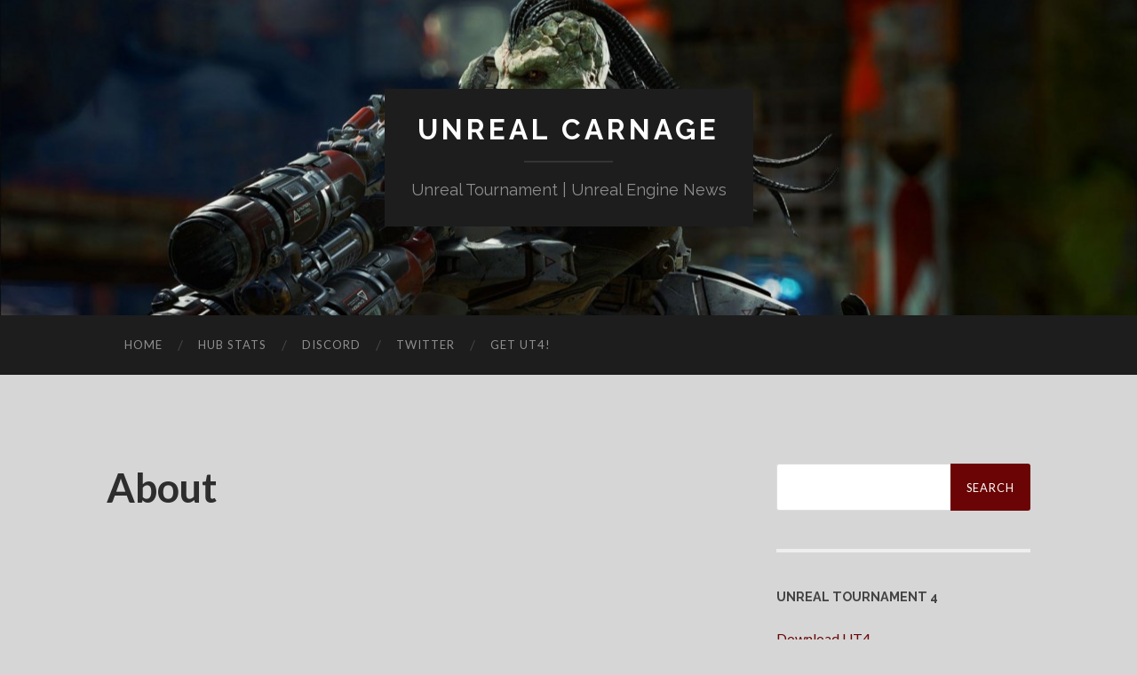

--- FILE ---
content_type: text/html; charset=UTF-8
request_url: https://unrealcarnage.com/about/
body_size: 6751
content:
<!DOCTYPE html>

<html lang="en-US">

	<head>
		
		<meta charset="UTF-8">
		<meta name="viewport" content="width=device-width, initial-scale=1" >
		<title>About &#8211; Unreal Carnage</title>
<meta name='robots' content='max-image-preview:large' />
<meta property="og:title" content="About"/>
<meta property="og:description" content=""/>
<meta property="og:url" content="https://unrealcarnage.com/about/"/>
<meta name="twitter:card" content="summary">
<meta property="twitter:title" content="About"/>
<meta property="twitter:description" content=""/>
<meta name="author" content="MauL"/>
<link rel="alternate" type="application/rss+xml" title="Unreal Carnage &raquo; Feed" href="https://unrealcarnage.com/feed/" />
<link rel="alternate" type="application/rss+xml" title="Unreal Carnage &raquo; Comments Feed" href="https://unrealcarnage.com/comments/feed/" />
<script type="text/javascript">
window._wpemojiSettings = {"baseUrl":"https:\/\/s.w.org\/images\/core\/emoji\/14.0.0\/72x72\/","ext":".png","svgUrl":"https:\/\/s.w.org\/images\/core\/emoji\/14.0.0\/svg\/","svgExt":".svg","source":{"concatemoji":"https:\/\/unrealcarnage.com\/wordpress\/wp-includes\/js\/wp-emoji-release.min.js?ver=6.1.9"}};
/*! This file is auto-generated */
!function(e,a,t){var n,r,o,i=a.createElement("canvas"),p=i.getContext&&i.getContext("2d");function s(e,t){var a=String.fromCharCode,e=(p.clearRect(0,0,i.width,i.height),p.fillText(a.apply(this,e),0,0),i.toDataURL());return p.clearRect(0,0,i.width,i.height),p.fillText(a.apply(this,t),0,0),e===i.toDataURL()}function c(e){var t=a.createElement("script");t.src=e,t.defer=t.type="text/javascript",a.getElementsByTagName("head")[0].appendChild(t)}for(o=Array("flag","emoji"),t.supports={everything:!0,everythingExceptFlag:!0},r=0;r<o.length;r++)t.supports[o[r]]=function(e){if(p&&p.fillText)switch(p.textBaseline="top",p.font="600 32px Arial",e){case"flag":return s([127987,65039,8205,9895,65039],[127987,65039,8203,9895,65039])?!1:!s([55356,56826,55356,56819],[55356,56826,8203,55356,56819])&&!s([55356,57332,56128,56423,56128,56418,56128,56421,56128,56430,56128,56423,56128,56447],[55356,57332,8203,56128,56423,8203,56128,56418,8203,56128,56421,8203,56128,56430,8203,56128,56423,8203,56128,56447]);case"emoji":return!s([129777,127995,8205,129778,127999],[129777,127995,8203,129778,127999])}return!1}(o[r]),t.supports.everything=t.supports.everything&&t.supports[o[r]],"flag"!==o[r]&&(t.supports.everythingExceptFlag=t.supports.everythingExceptFlag&&t.supports[o[r]]);t.supports.everythingExceptFlag=t.supports.everythingExceptFlag&&!t.supports.flag,t.DOMReady=!1,t.readyCallback=function(){t.DOMReady=!0},t.supports.everything||(n=function(){t.readyCallback()},a.addEventListener?(a.addEventListener("DOMContentLoaded",n,!1),e.addEventListener("load",n,!1)):(e.attachEvent("onload",n),a.attachEvent("onreadystatechange",function(){"complete"===a.readyState&&t.readyCallback()})),(e=t.source||{}).concatemoji?c(e.concatemoji):e.wpemoji&&e.twemoji&&(c(e.twemoji),c(e.wpemoji)))}(window,document,window._wpemojiSettings);
</script>
<style type="text/css">
img.wp-smiley,
img.emoji {
	display: inline !important;
	border: none !important;
	box-shadow: none !important;
	height: 1em !important;
	width: 1em !important;
	margin: 0 0.07em !important;
	vertical-align: -0.1em !important;
	background: none !important;
	padding: 0 !important;
}
</style>
	<link rel='stylesheet' id='wp-block-library-css' href='https://unrealcarnage.com/wordpress/wp-includes/css/dist/block-library/style.min.css?ver=6.1.9' type='text/css' media='all' />
<link rel='stylesheet' id='classic-theme-styles-css' href='https://unrealcarnage.com/wordpress/wp-includes/css/classic-themes.min.css?ver=1' type='text/css' media='all' />
<style id='global-styles-inline-css' type='text/css'>
body{--wp--preset--color--black: #000000;--wp--preset--color--cyan-bluish-gray: #abb8c3;--wp--preset--color--white: #fff;--wp--preset--color--pale-pink: #f78da7;--wp--preset--color--vivid-red: #cf2e2e;--wp--preset--color--luminous-vivid-orange: #ff6900;--wp--preset--color--luminous-vivid-amber: #fcb900;--wp--preset--color--light-green-cyan: #7bdcb5;--wp--preset--color--vivid-green-cyan: #00d084;--wp--preset--color--pale-cyan-blue: #8ed1fc;--wp--preset--color--vivid-cyan-blue: #0693e3;--wp--preset--color--vivid-purple: #9b51e0;--wp--preset--color--accent: #6b0404;--wp--preset--color--dark-gray: #444;--wp--preset--color--medium-gray: #666;--wp--preset--color--light-gray: #888;--wp--preset--gradient--vivid-cyan-blue-to-vivid-purple: linear-gradient(135deg,rgba(6,147,227,1) 0%,rgb(155,81,224) 100%);--wp--preset--gradient--light-green-cyan-to-vivid-green-cyan: linear-gradient(135deg,rgb(122,220,180) 0%,rgb(0,208,130) 100%);--wp--preset--gradient--luminous-vivid-amber-to-luminous-vivid-orange: linear-gradient(135deg,rgba(252,185,0,1) 0%,rgba(255,105,0,1) 100%);--wp--preset--gradient--luminous-vivid-orange-to-vivid-red: linear-gradient(135deg,rgba(255,105,0,1) 0%,rgb(207,46,46) 100%);--wp--preset--gradient--very-light-gray-to-cyan-bluish-gray: linear-gradient(135deg,rgb(238,238,238) 0%,rgb(169,184,195) 100%);--wp--preset--gradient--cool-to-warm-spectrum: linear-gradient(135deg,rgb(74,234,220) 0%,rgb(151,120,209) 20%,rgb(207,42,186) 40%,rgb(238,44,130) 60%,rgb(251,105,98) 80%,rgb(254,248,76) 100%);--wp--preset--gradient--blush-light-purple: linear-gradient(135deg,rgb(255,206,236) 0%,rgb(152,150,240) 100%);--wp--preset--gradient--blush-bordeaux: linear-gradient(135deg,rgb(254,205,165) 0%,rgb(254,45,45) 50%,rgb(107,0,62) 100%);--wp--preset--gradient--luminous-dusk: linear-gradient(135deg,rgb(255,203,112) 0%,rgb(199,81,192) 50%,rgb(65,88,208) 100%);--wp--preset--gradient--pale-ocean: linear-gradient(135deg,rgb(255,245,203) 0%,rgb(182,227,212) 50%,rgb(51,167,181) 100%);--wp--preset--gradient--electric-grass: linear-gradient(135deg,rgb(202,248,128) 0%,rgb(113,206,126) 100%);--wp--preset--gradient--midnight: linear-gradient(135deg,rgb(2,3,129) 0%,rgb(40,116,252) 100%);--wp--preset--duotone--dark-grayscale: url('#wp-duotone-dark-grayscale');--wp--preset--duotone--grayscale: url('#wp-duotone-grayscale');--wp--preset--duotone--purple-yellow: url('#wp-duotone-purple-yellow');--wp--preset--duotone--blue-red: url('#wp-duotone-blue-red');--wp--preset--duotone--midnight: url('#wp-duotone-midnight');--wp--preset--duotone--magenta-yellow: url('#wp-duotone-magenta-yellow');--wp--preset--duotone--purple-green: url('#wp-duotone-purple-green');--wp--preset--duotone--blue-orange: url('#wp-duotone-blue-orange');--wp--preset--font-size--small: 16px;--wp--preset--font-size--medium: 20px;--wp--preset--font-size--large: 24px;--wp--preset--font-size--x-large: 42px;--wp--preset--font-size--regular: 19px;--wp--preset--font-size--larger: 32px;--wp--preset--spacing--20: 0.44rem;--wp--preset--spacing--30: 0.67rem;--wp--preset--spacing--40: 1rem;--wp--preset--spacing--50: 1.5rem;--wp--preset--spacing--60: 2.25rem;--wp--preset--spacing--70: 3.38rem;--wp--preset--spacing--80: 5.06rem;}:where(.is-layout-flex){gap: 0.5em;}body .is-layout-flow > .alignleft{float: left;margin-inline-start: 0;margin-inline-end: 2em;}body .is-layout-flow > .alignright{float: right;margin-inline-start: 2em;margin-inline-end: 0;}body .is-layout-flow > .aligncenter{margin-left: auto !important;margin-right: auto !important;}body .is-layout-constrained > .alignleft{float: left;margin-inline-start: 0;margin-inline-end: 2em;}body .is-layout-constrained > .alignright{float: right;margin-inline-start: 2em;margin-inline-end: 0;}body .is-layout-constrained > .aligncenter{margin-left: auto !important;margin-right: auto !important;}body .is-layout-constrained > :where(:not(.alignleft):not(.alignright):not(.alignfull)){max-width: var(--wp--style--global--content-size);margin-left: auto !important;margin-right: auto !important;}body .is-layout-constrained > .alignwide{max-width: var(--wp--style--global--wide-size);}body .is-layout-flex{display: flex;}body .is-layout-flex{flex-wrap: wrap;align-items: center;}body .is-layout-flex > *{margin: 0;}:where(.wp-block-columns.is-layout-flex){gap: 2em;}.has-black-color{color: var(--wp--preset--color--black) !important;}.has-cyan-bluish-gray-color{color: var(--wp--preset--color--cyan-bluish-gray) !important;}.has-white-color{color: var(--wp--preset--color--white) !important;}.has-pale-pink-color{color: var(--wp--preset--color--pale-pink) !important;}.has-vivid-red-color{color: var(--wp--preset--color--vivid-red) !important;}.has-luminous-vivid-orange-color{color: var(--wp--preset--color--luminous-vivid-orange) !important;}.has-luminous-vivid-amber-color{color: var(--wp--preset--color--luminous-vivid-amber) !important;}.has-light-green-cyan-color{color: var(--wp--preset--color--light-green-cyan) !important;}.has-vivid-green-cyan-color{color: var(--wp--preset--color--vivid-green-cyan) !important;}.has-pale-cyan-blue-color{color: var(--wp--preset--color--pale-cyan-blue) !important;}.has-vivid-cyan-blue-color{color: var(--wp--preset--color--vivid-cyan-blue) !important;}.has-vivid-purple-color{color: var(--wp--preset--color--vivid-purple) !important;}.has-black-background-color{background-color: var(--wp--preset--color--black) !important;}.has-cyan-bluish-gray-background-color{background-color: var(--wp--preset--color--cyan-bluish-gray) !important;}.has-white-background-color{background-color: var(--wp--preset--color--white) !important;}.has-pale-pink-background-color{background-color: var(--wp--preset--color--pale-pink) !important;}.has-vivid-red-background-color{background-color: var(--wp--preset--color--vivid-red) !important;}.has-luminous-vivid-orange-background-color{background-color: var(--wp--preset--color--luminous-vivid-orange) !important;}.has-luminous-vivid-amber-background-color{background-color: var(--wp--preset--color--luminous-vivid-amber) !important;}.has-light-green-cyan-background-color{background-color: var(--wp--preset--color--light-green-cyan) !important;}.has-vivid-green-cyan-background-color{background-color: var(--wp--preset--color--vivid-green-cyan) !important;}.has-pale-cyan-blue-background-color{background-color: var(--wp--preset--color--pale-cyan-blue) !important;}.has-vivid-cyan-blue-background-color{background-color: var(--wp--preset--color--vivid-cyan-blue) !important;}.has-vivid-purple-background-color{background-color: var(--wp--preset--color--vivid-purple) !important;}.has-black-border-color{border-color: var(--wp--preset--color--black) !important;}.has-cyan-bluish-gray-border-color{border-color: var(--wp--preset--color--cyan-bluish-gray) !important;}.has-white-border-color{border-color: var(--wp--preset--color--white) !important;}.has-pale-pink-border-color{border-color: var(--wp--preset--color--pale-pink) !important;}.has-vivid-red-border-color{border-color: var(--wp--preset--color--vivid-red) !important;}.has-luminous-vivid-orange-border-color{border-color: var(--wp--preset--color--luminous-vivid-orange) !important;}.has-luminous-vivid-amber-border-color{border-color: var(--wp--preset--color--luminous-vivid-amber) !important;}.has-light-green-cyan-border-color{border-color: var(--wp--preset--color--light-green-cyan) !important;}.has-vivid-green-cyan-border-color{border-color: var(--wp--preset--color--vivid-green-cyan) !important;}.has-pale-cyan-blue-border-color{border-color: var(--wp--preset--color--pale-cyan-blue) !important;}.has-vivid-cyan-blue-border-color{border-color: var(--wp--preset--color--vivid-cyan-blue) !important;}.has-vivid-purple-border-color{border-color: var(--wp--preset--color--vivid-purple) !important;}.has-vivid-cyan-blue-to-vivid-purple-gradient-background{background: var(--wp--preset--gradient--vivid-cyan-blue-to-vivid-purple) !important;}.has-light-green-cyan-to-vivid-green-cyan-gradient-background{background: var(--wp--preset--gradient--light-green-cyan-to-vivid-green-cyan) !important;}.has-luminous-vivid-amber-to-luminous-vivid-orange-gradient-background{background: var(--wp--preset--gradient--luminous-vivid-amber-to-luminous-vivid-orange) !important;}.has-luminous-vivid-orange-to-vivid-red-gradient-background{background: var(--wp--preset--gradient--luminous-vivid-orange-to-vivid-red) !important;}.has-very-light-gray-to-cyan-bluish-gray-gradient-background{background: var(--wp--preset--gradient--very-light-gray-to-cyan-bluish-gray) !important;}.has-cool-to-warm-spectrum-gradient-background{background: var(--wp--preset--gradient--cool-to-warm-spectrum) !important;}.has-blush-light-purple-gradient-background{background: var(--wp--preset--gradient--blush-light-purple) !important;}.has-blush-bordeaux-gradient-background{background: var(--wp--preset--gradient--blush-bordeaux) !important;}.has-luminous-dusk-gradient-background{background: var(--wp--preset--gradient--luminous-dusk) !important;}.has-pale-ocean-gradient-background{background: var(--wp--preset--gradient--pale-ocean) !important;}.has-electric-grass-gradient-background{background: var(--wp--preset--gradient--electric-grass) !important;}.has-midnight-gradient-background{background: var(--wp--preset--gradient--midnight) !important;}.has-small-font-size{font-size: var(--wp--preset--font-size--small) !important;}.has-medium-font-size{font-size: var(--wp--preset--font-size--medium) !important;}.has-large-font-size{font-size: var(--wp--preset--font-size--large) !important;}.has-x-large-font-size{font-size: var(--wp--preset--font-size--x-large) !important;}
.wp-block-navigation a:where(:not(.wp-element-button)){color: inherit;}
:where(.wp-block-columns.is-layout-flex){gap: 2em;}
.wp-block-pullquote{font-size: 1.5em;line-height: 1.6;}
</style>
<link rel='stylesheet' id='hemingway_googleFonts-css' href='https://fonts.googleapis.com/css?family=Lato%3A400%2C700%2C400italic%2C700italic%7CRaleway%3A700%2C400' type='text/css' media='all' />
<link rel='stylesheet' id='hemingway_style-css' href='https://unrealcarnage.com/wordpress/wp-content/themes/hemingway/style.css?ver=1.73' type='text/css' media='all' />
<script type='text/javascript' src='https://unrealcarnage.com/wordpress/wp-includes/js/jquery/jquery.min.js?ver=3.6.1' id='jquery-core-js'></script>
<script type='text/javascript' src='https://unrealcarnage.com/wordpress/wp-includes/js/jquery/jquery-migrate.min.js?ver=3.3.2' id='jquery-migrate-js'></script>
<script type='text/javascript' src='https://unrealcarnage.com/wordpress/wp-content/plugins/captcha-bank-pro-edition3/assets/global/plugins/custom/js/front-end-script.js?ver=6.1.9' id='captcha-bank-front-end-script.js-js'></script>
<link rel="https://api.w.org/" href="https://unrealcarnage.com/wp-json/" /><link rel="alternate" type="application/json" href="https://unrealcarnage.com/wp-json/wp/v2/pages/239" /><link rel="EditURI" type="application/rsd+xml" title="RSD" href="https://unrealcarnage.com/wordpress/xmlrpc.php?rsd" />
<link rel="wlwmanifest" type="application/wlwmanifest+xml" href="https://unrealcarnage.com/wordpress/wp-includes/wlwmanifest.xml" />
<meta name="generator" content="WordPress 6.1.9" />
<link rel="canonical" href="https://unrealcarnage.com/about/" />
<link rel='shortlink' href='https://unrealcarnage.com/?p=239' />
<link rel="alternate" type="application/json+oembed" href="https://unrealcarnage.com/wp-json/oembed/1.0/embed?url=https%3A%2F%2Funrealcarnage.com%2Fabout%2F" />
<link rel="alternate" type="text/xml+oembed" href="https://unrealcarnage.com/wp-json/oembed/1.0/embed?url=https%3A%2F%2Funrealcarnage.com%2Fabout%2F&#038;format=xml" />
<style type="text/css"><!--Customizer CSS-->body::selection { background:#6b0404; }body a { color:#6b0404; }body a:hover { color:#6b0404; }.blog-title a:hover { color:#6b0404; }.blog-menu a:hover { color:#6b0404; }.featured-media .sticky-post { background-color:#6b0404; }.post-title a:hover { color:#6b0404; }.post-meta a:hover { color:#6b0404; }.post-content a { color:#6b0404; }.post-content a:hover { color:#6b0404; }.blog .format-quote blockquote cite a:hover { color:#6b0404; }.post-content a.more-link:hover { background-color:#6b0404; }.post-content input[type="submit"]:hover { background-color:#6b0404; }.post-content input[type="reset"]:hover { background-color:#6b0404; }.post-content input[type="button"]:hover { background-color:#6b0404; }.post-content fieldset legend { background-color:#6b0404; }.post-content a.wp-block-file__button { background-color:#6b0404; }.post-content .has-accent-color { color:#6b0404; }.post-content .has-accent-background-color { background-color:#6b0404; }.post-categories a { color:#6b0404; }.post-categories a:hover { color:#6b0404; }.post-tags a:hover { background:#6b0404; }.post-tags a:hover:after { border-right-color:#6b0404; }.post-nav a:hover { color:#6b0404; }.archive-nav a:hover { color:#6b0404; }.logged-in-as a { color:#6b0404; }.logged-in-as a:hover { color:#6b0404; }.content #respond input[type="submit"]:hover { background-color:#6b0404; }.comment-meta-content cite a:hover { color:#6b0404; }.comment-meta-content p a:hover { color:#6b0404; }.comment-actions a:hover { color:#6b0404; }#cancel-comment-reply-link { color:#6b0404; }#cancel-comment-reply-link:hover { color:#6b0404; }.comment-nav-below a:hover { color:#6b0404; }.widget-title a { color:#6b0404; }.widget-title a:hover { color:#6b0404; }.widget_text a { color:#6b0404; }.widget_text a:hover { color:#6b0404; }.widget_rss a { color:#6b0404; }.widget_rss a:hover { color:#6b0404; }.widget_archive a { color:#6b0404; }.widget_archive a:hover { color:#6b0404; }.widget_meta a { color:#6b0404; }.widget_meta a:hover { color:#6b0404; }.widget_recent_comments a { color:#6b0404; }.widget_recent_comments a:hover { color:#6b0404; }.widget_pages a { color:#6b0404; }.widget_pages a:hover { color:#6b0404; }.widget_links a { color:#6b0404; }.widget_links a:hover { color:#6b0404; }.widget_recent_entries a { color:#6b0404; }.widget_recent_entries a:hover { color:#6b0404; }.widget_categories a { color:#6b0404; }.widget_categories a:hover { color:#6b0404; }.searchform #searchsubmit { background:#6b0404; }.searchform #searchsubmit { border-color:#6b0404; }.searchform #searchsubmit:hover { background:#6b0404; }.searchform #searchsubmit:hover { border-color:#6b0404; }#wp-calendar a { color:#6b0404; }#wp-calendar a:hover { color:#6b0404; }#wp-calendar tfoot a:hover { color:#6b0404; }.dribbble-shot:hover { background:#6b0404; }.widgetmore a { color:#6b0404; }.widgetmore a:hover { color:#6b0404; }.flickr_badge_image a:hover img { background:#6b0404; }.footer .flickr_badge_image a:hover img { background:#6b0404; }.footer .dribbble-shot:hover img { background:#6b0404; }.sidebar .tagcloud a:hover { background:#6b0404; }.footer .tagcloud a:hover { background:#6b0404; }.credits a:hover { color:#6b0404; }body#tinymce.wp-editor a { color:#6b0404; }body#tinymce.wp-editor a:hover { color:#6b0404; }</style><!-- /Customizer CSS --><style type="text/css" id="custom-background-css">
body.custom-background { background-color: #d6d6d6; }
</style>
	<link rel="icon" href="https://unrealcarnage.com/wordpress/wp-content/uploads/2021/01/cropped-PyronCarnage_Resized-32x32.png" sizes="32x32" />
<link rel="icon" href="https://unrealcarnage.com/wordpress/wp-content/uploads/2021/01/cropped-PyronCarnage_Resized-192x192.png" sizes="192x192" />
<link rel="apple-touch-icon" href="https://unrealcarnage.com/wordpress/wp-content/uploads/2021/01/cropped-PyronCarnage_Resized-180x180.png" />
<meta name="msapplication-TileImage" content="https://unrealcarnage.com/wordpress/wp-content/uploads/2021/01/cropped-PyronCarnage_Resized-270x270.png" />
	
	</head>
	
	<body class="page-template-default page page-id-239 custom-background">

		<div class="big-wrapper">
	
			<div class="header-cover section bg-dark-light no-padding">

						
				<div class="header section" style="background-image: url( https://unrealcarnage.com/wordpress/wp-content/uploads/2016/09/cropped-Skaarj-1.jpg );">
							
					<div class="header-inner section-inner">
					
											
							<div class="blog-info">
							
								<h2 class="blog-title">
									<a href="https://unrealcarnage.com" rel="home">Unreal Carnage</a>
								</h2>
								
																
									<h3 class="blog-description">Unreal Tournament | Unreal Engine News</h3>
									
															
							</div><!-- .blog-info -->
							
															
					</div><!-- .header-inner -->
								
				</div><!-- .header -->
			
			</div><!-- .bg-dark -->
			
			<div class="navigation section no-padding bg-dark">
			
				<div class="navigation-inner section-inner">
				
					<div class="toggle-container hidden">
			
						<button type="button" class="nav-toggle toggle">
								
							<div class="bar"></div>
							<div class="bar"></div>
							<div class="bar"></div>
						
						</button>
						
						<button type="button" class="search-toggle toggle">
								
							<div class="metal"></div>
							<div class="glass"></div>
							<div class="handle"></div>
						
						</button>
						
						<div class="clear"></div>
					
					</div><!-- .toggle-container -->
					
					<div class="blog-search hidden">
					
						<form role="search" method="get" id="searchform" class="searchform" action="https://unrealcarnage.com/">
				<div>
					<label class="screen-reader-text" for="s">Search for:</label>
					<input type="text" value="" name="s" id="s" />
					<input type="submit" id="searchsubmit" value="Search" />
				</div>
			</form>					
					</div>
				
					<ul class="blog-menu">
					
						<li id="menu-item-5" class="menu-item menu-item-type-custom menu-item-object-custom menu-item-home menu-item-5"><a href="http://unrealcarnage.com">Home</a></li>
<li id="menu-item-3790" class="menu-item menu-item-type-custom menu-item-object-custom menu-item-3790"><a href="https://ut4stats.com/match_history">Hub Stats</a></li>
<li id="menu-item-3789" class="menu-item menu-item-type-custom menu-item-object-custom menu-item-3789"><a href="https://discord.gg/mje6YkJ">Discord</a></li>
<li id="menu-item-6" class="menu-item menu-item-type-custom menu-item-object-custom menu-item-6"><a href="https://twitter.com/UnrealCarnage">Twitter</a></li>
<li id="menu-item-4820" class="menu-item menu-item-type-custom menu-item-object-custom menu-item-4820"><a href="https://www.epicgames.com/unrealtournament/">Get UT4!</a></li>

					 </ul>

					 <div class="clear"></div>
					 
					 <ul class="mobile-menu">
					
						<li class="menu-item menu-item-type-custom menu-item-object-custom menu-item-home menu-item-5"><a href="http://unrealcarnage.com">Home</a></li>
<li class="menu-item menu-item-type-custom menu-item-object-custom menu-item-3790"><a href="https://ut4stats.com/match_history">Hub Stats</a></li>
<li class="menu-item menu-item-type-custom menu-item-object-custom menu-item-3789"><a href="https://discord.gg/mje6YkJ">Discord</a></li>
<li class="menu-item menu-item-type-custom menu-item-object-custom menu-item-6"><a href="https://twitter.com/UnrealCarnage">Twitter</a></li>
<li class="menu-item menu-item-type-custom menu-item-object-custom menu-item-4820"><a href="https://www.epicgames.com/unrealtournament/">Get UT4!</a></li>
						
					 </ul>
				 
				</div><!-- .navigation-inner -->
				
			</div><!-- .navigation -->
<div class="wrapper section-inner">

	<div class="content left">
												        
				
				<div class="posts">
			
					<div id="post-239" class="post-239 page type-page status-publish hentry">
		
						<div class="post-header">

							
														
								<h1 class="post-title"><a href="https://unrealcarnage.com/about/" rel="bookmark">About</a></h1>

							
														
						</div><!-- .post-header -->
																										
						<div class="post-content">
						
																										
						</div><!-- .post-content -->
									
						<div class="clear"></div>

						    
		
			</div><!-- .post -->
			
		</div><!-- .posts -->
	
	</div><!-- .content -->
	
	
	<div class="sidebar right" role="complementary">
	
		<div class="widget widget_search"><div class="widget-content"><form role="search" method="get" id="searchform" class="searchform" action="https://unrealcarnage.com/">
				<div>
					<label class="screen-reader-text" for="s">Search for:</label>
					<input type="text" value="" name="s" id="s" />
					<input type="submit" id="searchsubmit" value="Search" />
				</div>
			</form></div><div class="clear"></div></div><div class="widget sl-links-main"><div class="widget-content"><h3 class="widget-title">Unreal Tournament 4</h3><ul class="simple-links-list simple-links-2-list" id="simple-links-2-list"><li class="simple-links-item simple-links-widget-item" id="link-4895"><a href="https://www.epicgames.com/unrealtournament/" target="_blank" title="" >Download UT4</a></li><li class="simple-links-item simple-links-widget-item" id="link-4862"><a href="https://utcc.unrealpugs.com/" target="_blank" title="" >Community Content (UTCC)</a></li><li class="simple-links-item simple-links-widget-item" id="link-4850"><a href="https://www.reddit.com/r/unrealtournament/" target="_blank" title="" >Reddit</a></li><li class="simple-links-item simple-links-widget-item" id="link-4876"><a href="https://www.youtube.com/playlist?list=PLC7LX1Iyxa-lQVb2A-Ye-quR1AaF3jMKd" target="_blank" title="" >Gameplay Tutorials</a></li><li class="simple-links-item simple-links-widget-item" id="link-4901"><a href="https://www.youtube.com/playlist?list=PLXpCJH6Vy6jfjC8q0cpEcHUubXrlpwQE4" target="_blank" title="" >Zaccubus Tutorials</a></li><li class="simple-links-item simple-links-widget-item" id="link-4852"><a href="https://www.epicgames.com/unrealtournament/forums/" target="_blank" title="" >Epic Forums</a></li><li class="simple-links-item simple-links-widget-item" id="link-4897"><a href="https://wiki.unrealengine.com/Version_Notes" target="_blank" title="" >Latest Build Release Notes</a></li><li class="simple-links-item simple-links-widget-item" id="link-4899"><a href="https://www.flickr.com/photos/unrealtournament/albums/with/72157657319104446" target="_blank" title="" >Art Concepts on Flickr</a></li><li class="simple-links-item simple-links-widget-item" id="link-4903"><a href="http://www.twitch.tv/unrealtournament" target="_blank" title="" >Twitch Channel</a></li><li class="simple-links-item simple-links-widget-item" id="link-4905"><a href="https://www.epicgames.com/unrealtournament/blog/" target="_blank" title="" >UT4 Blog</a></li></ul><!-- End .simple-links-list --></div><div class="clear"></div></div><div class="widget sl-links-main"><div class="widget-content"><h3 class="widget-title">Unreal Engine 4</h3><ul class="simple-links-list simple-links-3-list" id="simple-links-3-list"><li class="simple-links-item simple-links-widget-item" id="link-4878"><a href="https://answers.unrealengine.com/" target="_blank" title="" >Answer Hub</a></li><li class="simple-links-item simple-links-widget-item" id="link-4881"><a href="https://docs.unrealengine.com/latest/INT/index.html" target="_blank" title="" >Documentation</a></li><li class="simple-links-item simple-links-widget-item" id="link-4883"><a href="https://stevelois.wordpress.com/unreal-engine-4/ue4-links-guide-tut/" target="_blank" title="" >Stevie's UE4 Links</a></li><li class="simple-links-item simple-links-widget-item" id="link-4885"><a href="http://www.twitch.tv/unrealengine" target="_blank" title="" >UE4 Twitch Channel</a></li><li class="simple-links-item simple-links-widget-item" id="link-4887"><a href="https://wiki.unrealengine.com/Main_Page" target="_blank" title="" >Unreal Engine 4 Wiki</a></li><li class="simple-links-item simple-links-widget-item" id="link-4889"><a href="https://forums.unrealengine.com/" target="_blank" title="" >Unreal Engine Forums</a></li><li class="simple-links-item simple-links-widget-item" id="link-4891"><a href="https://www.unrealengine.com/" target="_blank" title="" >Unreal Engine.com</a></li><li class="simple-links-item simple-links-widget-item" id="link-4893"><a href="https://www.youtube.com/playlist?list=PLZlv_N0_O1gaCL2XjKluO7N2Pmmw9pvhE" target="_blank" title="" >YouTube Tutorials</a></li></ul><!-- End .simple-links-list --></div><div class="clear"></div></div>		
	</div><!-- /sidebar -->

	
	<div class="clear"></div>
	
</div><!-- .wrapper -->
		
	<div class="footer section large-padding bg-dark">
		
		<div class="footer-inner section-inner">
		
						
				<div class="column column-1 left">
				
					<div class="widgets">
			
						<div class="widget widget_text"><div class="widget-content">			<div class="textwidget"><p>2004-2022. Unreal Carnage is an Unreal Tournament/Unreal Engine/Epic games fan site and is not affiliated with Epic Games.</p>
</div>
		</div><div class="clear"></div></div>											
					</div>
					
				</div>
				
			<!-- .footer-a -->
				
						
				<div class="column column-2 left">
				
					<div class="widgets">
			
						<div class="widget widget_text"><div class="widget-content">			<div class="textwidget"><p>Epic, Epic Games, the Epic Games logo, Unreal, Unreal Engine, Unreal Tournament, and the Unreal Tournament 3 logo are trademarks or registered trademarks of Epic Games, Inc. in the United States of America and elsewhere.</p>
</div>
		</div><div class="clear"></div></div>											
					</div><!-- .widgets -->
					
				</div>
				
			<!-- .footer-b -->
								
			<!-- .footer-c -->
			
			<div class="clear"></div>
		
		</div><!-- .footer-inner -->
	
	</div><!-- .footer -->
	
	<div class="credits section bg-dark no-padding">
	
		<div class="credits-inner section-inner">
	
			<p class="credits-left">
			
				&copy; 2025 <a href="https://unrealcarnage.com">Unreal Carnage</a>
			
			</p>
			
			<p class="credits-right">
				<span>Theme by <a href="http://www.andersnoren.se">Anders Noren</a></span> &mdash; <a title="To the top" class="tothetop">Up &uarr;</a>
			</p>
			
			<div class="clear"></div>
		
		</div><!-- .credits-inner -->
		
	</div><!-- .credits -->

</div><!-- .big-wrapper -->

<script type='text/javascript' src='https://unrealcarnage.com/wordpress/wp-content/themes/hemingway/js/global.js?ver=1.73' id='hemingway_global-js'></script>
<script type='text/javascript' src='https://unrealcarnage.com/wordpress/wp-includes/js/comment-reply.min.js?ver=6.1.9' id='comment-reply-js'></script>
<script type='text/javascript' src='//www.google.com/recaptcha/api.js?onload=renderCBReCaptcha&#038;render=explicit&#038;hl=en&#038;ver=2.1' id='recaptchaAPI-js'></script>
<script type='text/javascript' id='recaptchaGenerate-js-extra'>
/* <![CDATA[ */
var CB = {"site_key":"6LeRB6wUAAAAAICz3HRhGJeXW9A28S8AgyRc8GL5","captcha_key_type":"v2","theme":"light","size":"normal","data_type":"image"};
/* ]]> */
</script>
<script type='text/javascript' src='https://unrealcarnage.com/wordpress/wp-content/plugins/captcha-bank-pro-edition3/assets/global/plugins/recaptcha/recaptcha.js?ver=1.0' id='recaptchaGenerate-js'></script>

</body>
</html>

--- FILE ---
content_type: text/javascript
request_url: https://unrealcarnage.com/wordpress/wp-content/plugins/captcha-bank-pro-edition3/assets/global/plugins/recaptcha/recaptcha.js?ver=1.0
body_size: 1820
content:
var renderCBReCaptcha = function() {

    var ReCaptchaData = {
        'sitekey'   : CB.site_key,
        'theme'     : CB.theme,
        'type'      : CB.data_type,
        'size'      : CB.size,
    };

    if( CB.captcha_key_type == 'v3' ) {
        grecaptcha.ready(function() {
         grecaptcha.execute(CB.site_key, {action: 'homepage'}).then(function(token) {
           var forms = document.getElementsByTagName( 'form' );

           for ( var i = 0; i < forms.length; i++ ) {
             var fields = forms[ i ].getElementsByTagName( 'input' );

             for ( var j = 0; j < fields.length; j++ ) {
               var field = fields[ j ];

               if ( 'g-recaptcha-response' === field.getAttribute( 'name' ) ) {
                 field.setAttribute( 'value', token );
                 break;
               }
             }
           }
         });
     });
   } else {
     for (var i = 0; i < document.forms.length; ++i) {
         var form = document.forms[i];
         var holder = form.querySelector('.cb-g-recaptcha');

         if (null === holder) continue;
         holder.innerHTML = '';

         (function(frm){

             if ( CB.captcha_key_type == 'invisible' ) {
               ReCaptchaData.size = 'invisible';
               ReCaptchaData.badge = CB.data_badge;
               ReCaptchaData.callback = function (recaptchaToken) { HTMLFormElement.prototype.submit.call(frm); };
               ReCaptchaData["expired-callback"] = function(){grecaptcha.reset(holderId);};

             }

             var holderId = grecaptcha.render(holder, ReCaptchaData );

              if ( CB.captcha_key_type == 'invisible' ) {
                 frm.onsubmit = function (evt){return;evt.preventDefault();grecaptcha.execute(holderId);};
             }

         })(form);
     }
   }
};
